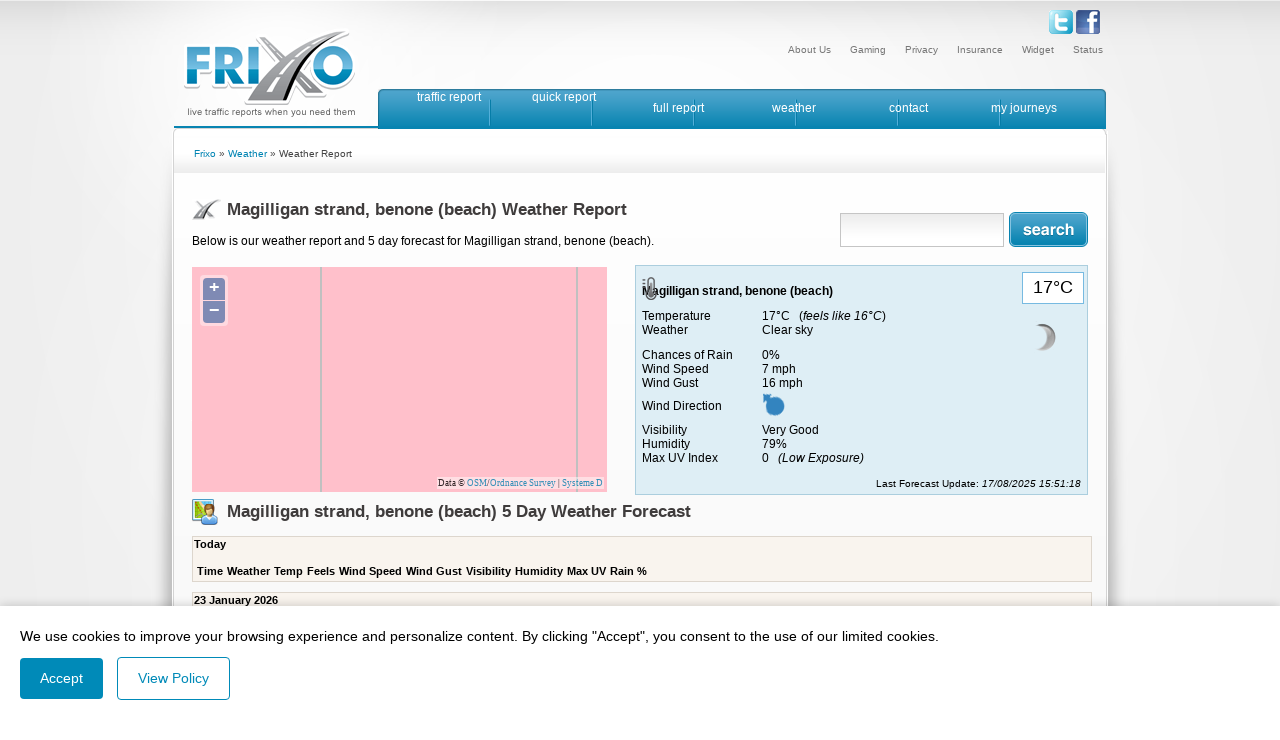

--- FILE ---
content_type: text/html; charset=utf-8
request_url: https://www.frixo.com/weather/magilligan-strand,-benone-beach.asp
body_size: 4529
content:
<!DOCTYPE html PUBLIC "-//W3C//DTD XHTML 1.0 Transitional//EN" "http://www.w3.org/TR/xhtml1/DTD/xhtml1-transitional.dtd"><html xmlns="http://www.w3.org/1999/xhtml">
  <head>
  
    <title>Magilligan strand, benone (beach) Weather Report | 5 Day Magilligan strand, benone (beach) Weather Forecast | Frixo</title>
	   <link rel="stylesheet" type="text/css" href="/weather.css" />
         <meta http-equiv="Content-Type" content="text/html; charset=iso-8859-1" />
    <meta http-equiv="Content-Language" content="en-gb" />
    <script type="text/javascript" src="/js/frixo.js"></script>
	<script type="text/javascript" src="/sbook/main.js"></script>
    <link rel="stylesheet" type="text/css" href="/css/frixo.css" />
    <meta name="viewport" content="width=device-width, initial-scale=1" />
    <meta name="robots" content="NOODP">


<script src="/openlayers.js"></script>	
<script src="/openlayers-local.js"></script>		 



    <link rel="stylesheet" type="text/css" href="/hotels/hotels.css" />
 

  </head>

  <body onload="drawmap()">


  <div id="wrapper">
  <div id="header">
      <div id="cookie-consent">
  <p>We use cookies to improve your browsing experience and personalize content. By clicking "Accept", you consent to the use of our limited cookies. </p>
  <button id="accept-cookies">Accept</button>
  <button id="manage-preferences">View Policy</button>
</div>

<a href="/"><img style="margin-left: 5px; margin-top: 24px;" src="/images/logo-traffic.png" class="logo" alt="Frixo - Motorway Traffic Reports" /></a>
    <div id="toplinks">
      <ul id="toplinksrootlist">
   
      <li class="mobno"><a href="/status.asp">Status</a></li>
      <li class="mobno"><a href="/widget/">Widget</a></li>
      <li class="mobno"><div id="menublock" style="display: inline"><div style="display: inline"><div class="smallmenuitem" id="smallmenuitem"><span style="color: #777; cursor: pointer;">Insurance</span>
        
        </div>
      </div></div></li>
      <li><a href="/privacy.aspx" rel="nofollow">Privacy</a></li>
      <li><div id="menublock" style="display: inline"><div style="display: inline"><div class="smallmenuitem" id="smallmenuitem"><span style="color: #777; cursor: pointer;"><a href="/sbook/">Gaming</a></span>
<ul class="smallsubitems">

	  <li><a href="/bet365-sports.asp">Bet365 Review</a></li>
	  <li><a href="/sbook/articles/category/bet365/">Bookmaker Help</a></li>
	  <li><a href="/sbook/articles/category/ladbrokes/">Ladbrokes</a></li>	
	  <li><a href="/sbook/articles/category/betfred/">BetFred</a></li>	
	  <li><a href="/sbook/articles/category/paddy-power/">Paddy Power</a></li>		
	  	  <li><a href="/bet365.asp">Bet365</a></li>
        </ul>
        </div>
      </div></div></li>
      <li><a href="/about-us.aspx">About Us</a></li>
      </ul></div>
      <div id="socialicons">
      <a href="https://twitter.com/frixotraffic/"><img src="/images/icon-twitter.png" alt="twitter" /></a>
      <a href="https://www.facebook.com/pages/Frixo/447434035308457?skip_nax_wizard=true"><img src="/images/icon-facebook.png" alt="facebook" /></a>
      </div>
  </div>

  <div id="topbar">
    <div class="menuitem mobno">
  <a class="mobno" href="/">traffic report</a>
</div>
<div class="menuitem">
  <a href="/quick_report.asp">quick report</a>
</div>
<div class="menuitem">
  <a href="/maps.asp">full report</a>
</div>

<div class="menuitem">
  <a href="/weather/">weather</a>
</div>

<div class="menuitem">
  <a href="/support.aspx">contact</a>
</div>
<div class="menuitem">
  <a href="/signin.aspx">my journeys</a>
</div>

  </div>

  <div id="menudivide">

</div>


  <div id="content">


       <div id="breadcrumb"><a href="/">Frixo</a> &raquo; <a href="/weather/">Weather</a> &raquo; Weather Report</div>

  <h1 class="iconroad">Magilligan strand, benone (beach) Weather Report</h1>

  <div style="float: right; position: relative; top: -10px;" class="mobfloatleft">
  <form name="weathersearchbox" method="post" action="/weather/search-weather.aspx">
 	       <input class="softinput" name="location" id="location" style="margin-right: 5px; width: 152px; font-size: 19px; float: left;" type="text">
 	         <input src="/images/button-search.png" style="margin: 0px; padding: 0px; position: relative; top: -1px; float: right;" type="image" class="searchbut">
 	       </form>
  </div>
  <p style="margin-bottom: 22px; position: relative; top: 5px;" class="mobclearboth">Below is our weather report and 5 day forecast for Magilligan strand, benone (beach).


    <div id="weathermap"  style="float: left;width: 415px; height: 225px; position: relative; top: -11px;">

	     <script type="text/javascript">


    var map = new OpenLayers.Map("weathermap");
	var control_zoom_in = new OpenLayers.Control.ZoomIn();
    var control_zoom_out = new OpenLayers.Control.ZoomOut();
	   map.addControl(control_zoom_in);
    map.addControl(control_zoom_out);
    map.addLayer(new OpenLayers.Layer.OSM());
    
    epsg4326 =  new OpenLayers.Projection("EPSG:4326"); //WGS 1984 projection
    projectTo = map.getProjectionObject(); //The map projection (Spherical Mercator)
   
    var lonLat = new OpenLayers.LonLat( -6.8155, 55.1683 ).transform(epsg4326, projectTo);
          
    
    var zoom=9;
    map.setCenter (lonLat, zoom);

    var vectorLayer = new OpenLayers.Layer.Vector("Overlay");
    
var markerincident0 = new OpenLayers.Feature.Vector( new OpenLayers.Geometry.Point( -6.8155, 55.1683 ).transform(epsg4326, projectTo), {description:''} , {externalGraphic: '/icon-clearsky.png', graphicHeight: 70, graphicWidth: 66, graphicXOffset:-27, graphicYOffset:-41  });  vectorLayer.addFeatures(markerincident0); 			  
   
	
    map.addLayer(vectorLayer);




    
    map.addControl(controls['selector']);
    controls['selector'].activate();
      
 
  </script>

    </div>

 
      <div class="statuskey" style="width: 454px;  height: 216px; margin: 0px; margin-bottom: 4px;">
        <div style="position: relative; top: 5px;  margin-bottom: -30px; height: 30px;" class="statuskeyinner">
        <img src="/icon-temp-normal-sm.png" />
        </div>
        <div class="temperature"><div class="temperatureinner">
          17°C
        </div></div>
        <div style="float: right; margin-top: 18px; margin-right: 2px; clear: right">
<img src="/icon-clearsky.png" alt="Clear sky" />
        </div>
        <strong>Magilligan strand, benone (beach)</strong><br />
        <table id="todayinfo" cellspacing="0" cellpadding="0">
          <tr>
            <td width="120">Temperature</td>
            <td>17°C &nbsp;&nbsp;(<em>feels like 16°C</em>)</td>
          </tr>

          <tr>
            <td>Weather</td>
            <td>Clear sky</td>
          </tr>
          <tr >
            <td style="padding-top: 11px;">Chances of Rain</td>
            <td style="padding-top: 11px;">0%
        </td>
        <tr>
          <td>Wind Speed</td>
          <td>7 mph</td>
        </tr>
        <tr>
          <td>Wind Gust</td>
          <td>16 mph</td>
        </tr>
        <tr>
          <td>Wind Direction</td>
          <td><img style="position: relative; left: -4px;" src="/winddirection-SE.png" title="SE" alt="SE" /></td>
        </tr>
        <tr>
          <td>Visibility</td>
          <td>Very Good</td>
        </tr>
        <tr>
          <td>Humidity</td>
          <td>79%</td>
        </tr>
          <td>Max UV Index</td>
          <td>0 &nbsp;&nbsp;<em>(Low Exposure)</em></td>
        </tr>
        </table>
        <p style="float: right;"><small>Last Forecast Update: <em>17/08/2025 15:51:18</em></small></p>

      </div>


   

  </p>

  <h2 style="clear: both;"  class="iconreport">Magilligan strand, benone (beach) 5 Day Weather Forecast</h2>


  <div class="dayforcast">
     <strong>Today</strong><br /><br />
     <table class="weathertable"><tr class="mobno"><th>Time</th><th>Weather</th><th>Temp</th><th>Feels</th><th>Wind Speed</th><th>Wind Gust</th><th>Visibility</th><th>Humidity</th><th>Max UV</th><th>Rain %</th></tr></table>
  </div>

  <div class="dayforcast">
  
     <strong>23 January 2026</strong><br /><br />
     <table class="weathertable"><tr class="mobno"><th>Time</th><th>Weather</th><th>Temp</th><th>Feels</th><th>Wind Speed</th><th>Wind Gust</th><th>Visibility</th><th>Humidity</th><th>Max UV</th><th>Rain %</th></tr></table>
  </div>

  <div class="dayforcast">
  
     <strong>24 January 2026</strong><br /><br />
     <table class="weathertable"><tr class="mobno"><th>Time</th><th>Weather</th><th>Temp</th><th>Feels</th><th>Wind Speed</th><th>Wind Gust</th><th>Visibility</th><th>Humidity</th><th>Max UV</th><th>Rain %</th></tr></table>
  </div>

  <div class="dayforcast">
  
     <strong>25 January 2026</strong><br /><br />
     <table class="weathertable"><tr class="mobno"><th>Time</th><th>Weather</th><th>Temp</th><th>Feels</th><th>Wind Speed</th><th>Wind Gust</th><th>Visibility</th><th>Humidity</th><th>Max UV</th><th>Rain %</th></tr></table>
  </div>

  <div class="dayforcast">
  
     <strong>26 January 2026</strong><br /><br />
     <table class="weathertable"><tr class="mobno"><th>Time</th><th>Weather</th><th>Temp</th><th>Feels</th><th>Wind Speed</th><th>Wind Gust</th><th>Visibility</th><th>Humidity</th><th>Max UV</th><th>Rain %</th></tr></table>
  </div>

  <br />





  <p style="clear: both;">&nbsp;</p>
  <h2 style="clear: both;"  class="iconmagnify">Nearby Towns</h2>
<a href="/weather/ballykelly.asp">Ballykelly</a>, <a href="/weather/benbradagh.asp">Benbradagh</a>, <a href="/weather/coleraine.asp">Coleraine</a>, <a href="/weather/dungiven.asp">Dungiven</a>, <a href="/weather/garvagh.asp">Garvagh</a>, <a href="/weather/guy-l-wilson-daffodil-garden.asp">Guy l. wilson daffodil garden</a>, <a href="/weather/hezlett-house-nt.asp">Hezlett house (nt)</a>, <a href="/weather/limavady.asp">Limavady</a>, <a href="/weather/magilligan.asp">Magilligan</a>, <a href="/weather/magilligan-downhill-beach.asp">Magilligan - downhill (beach)</a>, <a href="/weather/magilligan-strand,-benone-beach.asp">Magilligan strand, benone (beach)</a>, <a href="/weather/portrush.asp">Portrush</a>, <a href="/weather/portrush-beach.asp">Portrush (beach)</a>, <a href="/weather/portrush-coleraine.asp">Portrush (coleraine)</a>, <a href="/weather/portrush-mill-west-strand-beach.asp">Portrush - mill (west) strand (beach)</a>, <a href="/weather/portrush,-whiterocks-beach.asp">Portrush, whiterocks (beach)</a>, <a href="/weather/portstewart.asp">Portstewart</a>, <a href="/weather/portstewart-the-strandbeach.asp">Portstewart (the strand)(beach)</a>, <a href="/weather/royal-portrush-golf-club.asp">Royal portrush golf club</a>
	<p>

  <div style="float: right;clear: both; font-size: 10px;"><small><strong><a href="/status.asp">Last Weather Update</a></strong>: 17/08/2025 15:51:18</small></div>

  </p>

 </div>

  <div class="push"></div>

   </div></div>

       
<script>
  const cookieConsent = document.getElementById('cookie-consent');
  const acceptCookies = document.getElementById('accept-cookies');
  const managePreferences = document.getElementById('manage-preferences');

  function setCookie(name, value, days) {
    const date = new Date();
    date.setTime(date.getTime() + (days * 24 * 60 * 60 * 1000));
    const expires = "expires=" + date.toUTCString();
    document.cookie = name + "=" + value + ";" + expires + ";path=/";
  }

  function getCookie(name) {
    const cookieName = name + "=";
    const cookies = document.cookie.split(';');
    for(let i = 0; i < cookies.length; i++) {
      let cookie = cookies[i];
      while (cookie.charAt(0) == ' ') {
        cookie = cookie.substring(1);
      }
      if (cookie.indexOf(cookieName) == 0) {
        return cookie.substring(cookieName.length, cookie.length);
      }
    }
    return "";
  }

  function showCookieConsent() {
    if (!getCookie('cookieConsent')) {
      cookieConsent.style.display = 'block';
    }
  }

  function acceptCookieConsent() {
    setCookie('cookieConsent', 'true', 365);
    cookieConsent.style.display = 'none';
  }

  function manageCookiePreferences() {
  
  window.location.href = "https://www.frixo.com/privacy.aspx";
    // Implement cookie preference management functionality here
  }

  acceptCookies.addEventListener('click', acceptCookieConsent);
  managePreferences.addEventListener('click', manageCookiePreferences);

  window.addEventListener('load', showCookieConsent);
</script>
	

   <div id="footer">
     <div id="footercontainer">
       <div id="footerlogo">
         <a href="/" alt="Frixo"><img src="/images/footer-logo.png" /></a>
       </div>
       <div id="footercopyright">
         &copy; 2003-2026 - All Rights Reserved
       </div>
     </div>
      </div><!--PAGE LOAD TIME: 0.4224077ms -->
    </body>
  </html>
